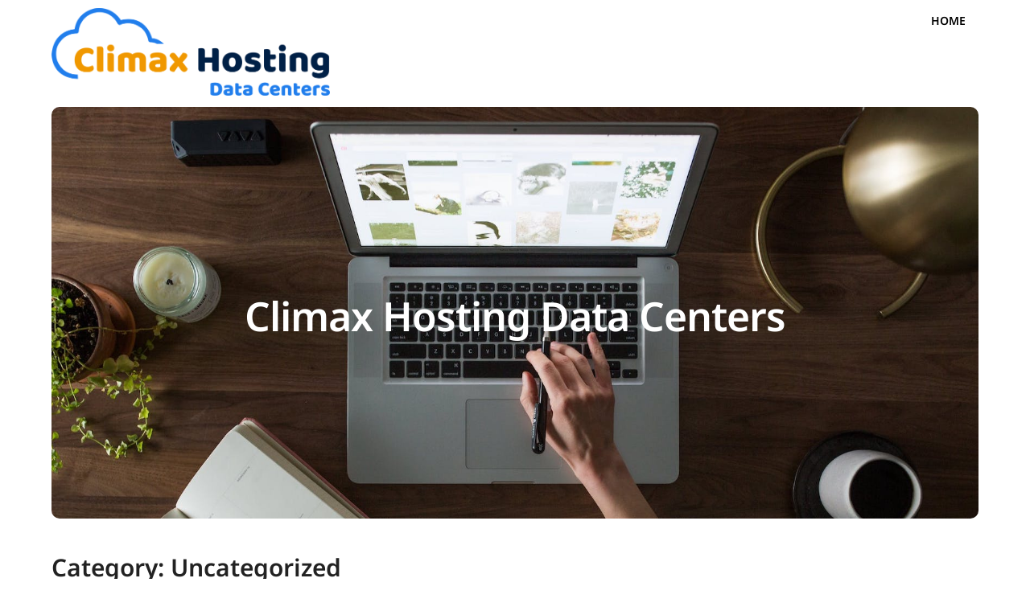

--- FILE ---
content_type: text/html; charset=UTF-8
request_url: https://blog.climaxhosting.com/category/uncategorized/
body_size: 14297
content:
<!doctype html>
<html lang="en-US">
<head>
	<meta charset="UTF-8">
	<meta name="viewport" content="width=device-width, initial-scale=1">
	<link rel="profile" href="https://gmpg.org/xfn/11">
	<meta name='robots' content='index, follow, max-image-preview:large, max-snippet:-1, max-video-preview:-1' />

	<!-- This site is optimized with the Yoast SEO plugin v26.1 - https://yoast.com/wordpress/plugins/seo/ -->
	<title>Uncategorized Archives - Climax Hosting Data Centers</title>
	<link rel="canonical" href="https://blog.climaxhosting.com/category/uncategorized/" />
	<link rel="next" href="https://blog.climaxhosting.com/category/uncategorized/page/2/" />
	<meta property="og:locale" content="en_US" />
	<meta property="og:type" content="article" />
	<meta property="og:title" content="Uncategorized Archives - Climax Hosting Data Centers" />
	<meta property="og:url" content="https://blog.climaxhosting.com/category/uncategorized/" />
	<meta property="og:site_name" content="Climax Hosting Data Centers" />
	<meta name="twitter:card" content="summary_large_image" />
	<script type="application/ld+json" class="yoast-schema-graph">{"@context":"https://schema.org","@graph":[{"@type":"CollectionPage","@id":"https://blog.climaxhosting.com/category/uncategorized/","url":"https://blog.climaxhosting.com/category/uncategorized/","name":"Uncategorized Archives - Climax Hosting Data Centers","isPartOf":{"@id":"https://blog.climaxhosting.com/#website"},"breadcrumb":{"@id":"https://blog.climaxhosting.com/category/uncategorized/#breadcrumb"},"inLanguage":"en-US"},{"@type":"BreadcrumbList","@id":"https://blog.climaxhosting.com/category/uncategorized/#breadcrumb","itemListElement":[{"@type":"ListItem","position":1,"name":"Home","item":"https://blog.climaxhosting.com/"},{"@type":"ListItem","position":2,"name":"Uncategorized"}]},{"@type":"WebSite","@id":"https://blog.climaxhosting.com/#website","url":"https://blog.climaxhosting.com/","name":"Climax Hosting Data Centers","description":"","publisher":{"@id":"https://blog.climaxhosting.com/#organization"},"potentialAction":[{"@type":"SearchAction","target":{"@type":"EntryPoint","urlTemplate":"https://blog.climaxhosting.com/?s={search_term_string}"},"query-input":{"@type":"PropertyValueSpecification","valueRequired":true,"valueName":"search_term_string"}}],"inLanguage":"en-US"},{"@type":"Organization","@id":"https://blog.climaxhosting.com/#organization","name":"Climax Hosting Data Centers","url":"https://blog.climaxhosting.com/","logo":{"@type":"ImageObject","inLanguage":"en-US","@id":"https://blog.climaxhosting.com/#/schema/logo/image/","url":"https://blog.climaxhosting.com/wp-content/uploads/2023/04/logo.png","contentUrl":"https://blog.climaxhosting.com/wp-content/uploads/2023/04/logo.png","width":3825,"height":1209,"caption":"Climax Hosting Data Centers"},"image":{"@id":"https://blog.climaxhosting.com/#/schema/logo/image/"}}]}</script>
	<!-- / Yoast SEO plugin. -->


<link rel='dns-prefetch' href='//fonts.googleapis.com' />
<link rel="alternate" type="application/rss+xml" title="Climax Hosting Data Centers &raquo; Feed" href="https://blog.climaxhosting.com/feed/" />
<link rel="alternate" type="application/rss+xml" title="Climax Hosting Data Centers &raquo; Comments Feed" href="https://blog.climaxhosting.com/comments/feed/" />
<link rel="alternate" type="application/rss+xml" title="Climax Hosting Data Centers &raquo; Uncategorized Category Feed" href="https://blog.climaxhosting.com/category/uncategorized/feed/" />
<style id='wp-img-auto-sizes-contain-inline-css' type='text/css'>
img:is([sizes=auto i],[sizes^="auto," i]){contain-intrinsic-size:3000px 1500px}
/*# sourceURL=wp-img-auto-sizes-contain-inline-css */
</style>
<style id='wp-emoji-styles-inline-css' type='text/css'>

	img.wp-smiley, img.emoji {
		display: inline !important;
		border: none !important;
		box-shadow: none !important;
		height: 1em !important;
		width: 1em !important;
		margin: 0 0.07em !important;
		vertical-align: -0.1em !important;
		background: none !important;
		padding: 0 !important;
	}
/*# sourceURL=wp-emoji-styles-inline-css */
</style>
<style id='wp-block-library-inline-css' type='text/css'>
:root{--wp-block-synced-color:#7a00df;--wp-block-synced-color--rgb:122,0,223;--wp-bound-block-color:var(--wp-block-synced-color);--wp-editor-canvas-background:#ddd;--wp-admin-theme-color:#007cba;--wp-admin-theme-color--rgb:0,124,186;--wp-admin-theme-color-darker-10:#006ba1;--wp-admin-theme-color-darker-10--rgb:0,107,160.5;--wp-admin-theme-color-darker-20:#005a87;--wp-admin-theme-color-darker-20--rgb:0,90,135;--wp-admin-border-width-focus:2px}@media (min-resolution:192dpi){:root{--wp-admin-border-width-focus:1.5px}}.wp-element-button{cursor:pointer}:root .has-very-light-gray-background-color{background-color:#eee}:root .has-very-dark-gray-background-color{background-color:#313131}:root .has-very-light-gray-color{color:#eee}:root .has-very-dark-gray-color{color:#313131}:root .has-vivid-green-cyan-to-vivid-cyan-blue-gradient-background{background:linear-gradient(135deg,#00d084,#0693e3)}:root .has-purple-crush-gradient-background{background:linear-gradient(135deg,#34e2e4,#4721fb 50%,#ab1dfe)}:root .has-hazy-dawn-gradient-background{background:linear-gradient(135deg,#faaca8,#dad0ec)}:root .has-subdued-olive-gradient-background{background:linear-gradient(135deg,#fafae1,#67a671)}:root .has-atomic-cream-gradient-background{background:linear-gradient(135deg,#fdd79a,#004a59)}:root .has-nightshade-gradient-background{background:linear-gradient(135deg,#330968,#31cdcf)}:root .has-midnight-gradient-background{background:linear-gradient(135deg,#020381,#2874fc)}:root{--wp--preset--font-size--normal:16px;--wp--preset--font-size--huge:42px}.has-regular-font-size{font-size:1em}.has-larger-font-size{font-size:2.625em}.has-normal-font-size{font-size:var(--wp--preset--font-size--normal)}.has-huge-font-size{font-size:var(--wp--preset--font-size--huge)}.has-text-align-center{text-align:center}.has-text-align-left{text-align:left}.has-text-align-right{text-align:right}.has-fit-text{white-space:nowrap!important}#end-resizable-editor-section{display:none}.aligncenter{clear:both}.items-justified-left{justify-content:flex-start}.items-justified-center{justify-content:center}.items-justified-right{justify-content:flex-end}.items-justified-space-between{justify-content:space-between}.screen-reader-text{border:0;clip-path:inset(50%);height:1px;margin:-1px;overflow:hidden;padding:0;position:absolute;width:1px;word-wrap:normal!important}.screen-reader-text:focus{background-color:#ddd;clip-path:none;color:#444;display:block;font-size:1em;height:auto;left:5px;line-height:normal;padding:15px 23px 14px;text-decoration:none;top:5px;width:auto;z-index:100000}html :where(.has-border-color){border-style:solid}html :where([style*=border-top-color]){border-top-style:solid}html :where([style*=border-right-color]){border-right-style:solid}html :where([style*=border-bottom-color]){border-bottom-style:solid}html :where([style*=border-left-color]){border-left-style:solid}html :where([style*=border-width]){border-style:solid}html :where([style*=border-top-width]){border-top-style:solid}html :where([style*=border-right-width]){border-right-style:solid}html :where([style*=border-bottom-width]){border-bottom-style:solid}html :where([style*=border-left-width]){border-left-style:solid}html :where(img[class*=wp-image-]){height:auto;max-width:100%}:where(figure){margin:0 0 1em}html :where(.is-position-sticky){--wp-admin--admin-bar--position-offset:var(--wp-admin--admin-bar--height,0px)}@media screen and (max-width:600px){html :where(.is-position-sticky){--wp-admin--admin-bar--position-offset:0px}}

/*# sourceURL=wp-block-library-inline-css */
</style><style id='wp-block-archives-inline-css' type='text/css'>
.wp-block-archives{box-sizing:border-box}.wp-block-archives-dropdown label{display:block}
/*# sourceURL=https://blog.climaxhosting.com/wp-includes/blocks/archives/style.min.css */
</style>
<style id='wp-block-categories-inline-css' type='text/css'>
.wp-block-categories{box-sizing:border-box}.wp-block-categories.alignleft{margin-right:2em}.wp-block-categories.alignright{margin-left:2em}.wp-block-categories.wp-block-categories-dropdown.aligncenter{text-align:center}.wp-block-categories .wp-block-categories__label{display:block;width:100%}
/*# sourceURL=https://blog.climaxhosting.com/wp-includes/blocks/categories/style.min.css */
</style>
<style id='wp-block-heading-inline-css' type='text/css'>
h1:where(.wp-block-heading).has-background,h2:where(.wp-block-heading).has-background,h3:where(.wp-block-heading).has-background,h4:where(.wp-block-heading).has-background,h5:where(.wp-block-heading).has-background,h6:where(.wp-block-heading).has-background{padding:1.25em 2.375em}h1.has-text-align-left[style*=writing-mode]:where([style*=vertical-lr]),h1.has-text-align-right[style*=writing-mode]:where([style*=vertical-rl]),h2.has-text-align-left[style*=writing-mode]:where([style*=vertical-lr]),h2.has-text-align-right[style*=writing-mode]:where([style*=vertical-rl]),h3.has-text-align-left[style*=writing-mode]:where([style*=vertical-lr]),h3.has-text-align-right[style*=writing-mode]:where([style*=vertical-rl]),h4.has-text-align-left[style*=writing-mode]:where([style*=vertical-lr]),h4.has-text-align-right[style*=writing-mode]:where([style*=vertical-rl]),h5.has-text-align-left[style*=writing-mode]:where([style*=vertical-lr]),h5.has-text-align-right[style*=writing-mode]:where([style*=vertical-rl]),h6.has-text-align-left[style*=writing-mode]:where([style*=vertical-lr]),h6.has-text-align-right[style*=writing-mode]:where([style*=vertical-rl]){rotate:180deg}
/*# sourceURL=https://blog.climaxhosting.com/wp-includes/blocks/heading/style.min.css */
</style>
<style id='wp-block-latest-comments-inline-css' type='text/css'>
ol.wp-block-latest-comments{box-sizing:border-box;margin-left:0}:where(.wp-block-latest-comments:not([style*=line-height] .wp-block-latest-comments__comment)){line-height:1.1}:where(.wp-block-latest-comments:not([style*=line-height] .wp-block-latest-comments__comment-excerpt p)){line-height:1.8}.has-dates :where(.wp-block-latest-comments:not([style*=line-height])),.has-excerpts :where(.wp-block-latest-comments:not([style*=line-height])){line-height:1.5}.wp-block-latest-comments .wp-block-latest-comments{padding-left:0}.wp-block-latest-comments__comment{list-style:none;margin-bottom:1em}.has-avatars .wp-block-latest-comments__comment{list-style:none;min-height:2.25em}.has-avatars .wp-block-latest-comments__comment .wp-block-latest-comments__comment-excerpt,.has-avatars .wp-block-latest-comments__comment .wp-block-latest-comments__comment-meta{margin-left:3.25em}.wp-block-latest-comments__comment-excerpt p{font-size:.875em;margin:.36em 0 1.4em}.wp-block-latest-comments__comment-date{display:block;font-size:.75em}.wp-block-latest-comments .avatar,.wp-block-latest-comments__comment-avatar{border-radius:1.5em;display:block;float:left;height:2.5em;margin-right:.75em;width:2.5em}.wp-block-latest-comments[class*=-font-size] a,.wp-block-latest-comments[style*=font-size] a{font-size:inherit}
/*# sourceURL=https://blog.climaxhosting.com/wp-includes/blocks/latest-comments/style.min.css */
</style>
<style id='wp-block-latest-posts-inline-css' type='text/css'>
.wp-block-latest-posts{box-sizing:border-box}.wp-block-latest-posts.alignleft{margin-right:2em}.wp-block-latest-posts.alignright{margin-left:2em}.wp-block-latest-posts.wp-block-latest-posts__list{list-style:none}.wp-block-latest-posts.wp-block-latest-posts__list li{clear:both;overflow-wrap:break-word}.wp-block-latest-posts.is-grid{display:flex;flex-wrap:wrap}.wp-block-latest-posts.is-grid li{margin:0 1.25em 1.25em 0;width:100%}@media (min-width:600px){.wp-block-latest-posts.columns-2 li{width:calc(50% - .625em)}.wp-block-latest-posts.columns-2 li:nth-child(2n){margin-right:0}.wp-block-latest-posts.columns-3 li{width:calc(33.33333% - .83333em)}.wp-block-latest-posts.columns-3 li:nth-child(3n){margin-right:0}.wp-block-latest-posts.columns-4 li{width:calc(25% - .9375em)}.wp-block-latest-posts.columns-4 li:nth-child(4n){margin-right:0}.wp-block-latest-posts.columns-5 li{width:calc(20% - 1em)}.wp-block-latest-posts.columns-5 li:nth-child(5n){margin-right:0}.wp-block-latest-posts.columns-6 li{width:calc(16.66667% - 1.04167em)}.wp-block-latest-posts.columns-6 li:nth-child(6n){margin-right:0}}:root :where(.wp-block-latest-posts.is-grid){padding:0}:root :where(.wp-block-latest-posts.wp-block-latest-posts__list){padding-left:0}.wp-block-latest-posts__post-author,.wp-block-latest-posts__post-date{display:block;font-size:.8125em}.wp-block-latest-posts__post-excerpt,.wp-block-latest-posts__post-full-content{margin-bottom:1em;margin-top:.5em}.wp-block-latest-posts__featured-image a{display:inline-block}.wp-block-latest-posts__featured-image img{height:auto;max-width:100%;width:auto}.wp-block-latest-posts__featured-image.alignleft{float:left;margin-right:1em}.wp-block-latest-posts__featured-image.alignright{float:right;margin-left:1em}.wp-block-latest-posts__featured-image.aligncenter{margin-bottom:1em;text-align:center}
/*# sourceURL=https://blog.climaxhosting.com/wp-includes/blocks/latest-posts/style.min.css */
</style>
<style id='wp-block-search-inline-css' type='text/css'>
.wp-block-search__button{margin-left:10px;word-break:normal}.wp-block-search__button.has-icon{line-height:0}.wp-block-search__button svg{height:1.25em;min-height:24px;min-width:24px;width:1.25em;fill:currentColor;vertical-align:text-bottom}:where(.wp-block-search__button){border:1px solid #ccc;padding:6px 10px}.wp-block-search__inside-wrapper{display:flex;flex:auto;flex-wrap:nowrap;max-width:100%}.wp-block-search__label{width:100%}.wp-block-search.wp-block-search__button-only .wp-block-search__button{box-sizing:border-box;display:flex;flex-shrink:0;justify-content:center;margin-left:0;max-width:100%}.wp-block-search.wp-block-search__button-only .wp-block-search__inside-wrapper{min-width:0!important;transition-property:width}.wp-block-search.wp-block-search__button-only .wp-block-search__input{flex-basis:100%;transition-duration:.3s}.wp-block-search.wp-block-search__button-only.wp-block-search__searchfield-hidden,.wp-block-search.wp-block-search__button-only.wp-block-search__searchfield-hidden .wp-block-search__inside-wrapper{overflow:hidden}.wp-block-search.wp-block-search__button-only.wp-block-search__searchfield-hidden .wp-block-search__input{border-left-width:0!important;border-right-width:0!important;flex-basis:0;flex-grow:0;margin:0;min-width:0!important;padding-left:0!important;padding-right:0!important;width:0!important}:where(.wp-block-search__input){appearance:none;border:1px solid #949494;flex-grow:1;font-family:inherit;font-size:inherit;font-style:inherit;font-weight:inherit;letter-spacing:inherit;line-height:inherit;margin-left:0;margin-right:0;min-width:3rem;padding:8px;text-decoration:unset!important;text-transform:inherit}:where(.wp-block-search__button-inside .wp-block-search__inside-wrapper){background-color:#fff;border:1px solid #949494;box-sizing:border-box;padding:4px}:where(.wp-block-search__button-inside .wp-block-search__inside-wrapper) .wp-block-search__input{border:none;border-radius:0;padding:0 4px}:where(.wp-block-search__button-inside .wp-block-search__inside-wrapper) .wp-block-search__input:focus{outline:none}:where(.wp-block-search__button-inside .wp-block-search__inside-wrapper) :where(.wp-block-search__button){padding:4px 8px}.wp-block-search.aligncenter .wp-block-search__inside-wrapper{margin:auto}.wp-block[data-align=right] .wp-block-search.wp-block-search__button-only .wp-block-search__inside-wrapper{float:right}
/*# sourceURL=https://blog.climaxhosting.com/wp-includes/blocks/search/style.min.css */
</style>
<style id='wp-block-group-inline-css' type='text/css'>
.wp-block-group{box-sizing:border-box}:where(.wp-block-group.wp-block-group-is-layout-constrained){position:relative}
/*# sourceURL=https://blog.climaxhosting.com/wp-includes/blocks/group/style.min.css */
</style>
<style id='global-styles-inline-css' type='text/css'>
:root{--wp--preset--aspect-ratio--square: 1;--wp--preset--aspect-ratio--4-3: 4/3;--wp--preset--aspect-ratio--3-4: 3/4;--wp--preset--aspect-ratio--3-2: 3/2;--wp--preset--aspect-ratio--2-3: 2/3;--wp--preset--aspect-ratio--16-9: 16/9;--wp--preset--aspect-ratio--9-16: 9/16;--wp--preset--color--black: #000000;--wp--preset--color--cyan-bluish-gray: #abb8c3;--wp--preset--color--white: #ffffff;--wp--preset--color--pale-pink: #f78da7;--wp--preset--color--vivid-red: #cf2e2e;--wp--preset--color--luminous-vivid-orange: #ff6900;--wp--preset--color--luminous-vivid-amber: #fcb900;--wp--preset--color--light-green-cyan: #7bdcb5;--wp--preset--color--vivid-green-cyan: #00d084;--wp--preset--color--pale-cyan-blue: #8ed1fc;--wp--preset--color--vivid-cyan-blue: #0693e3;--wp--preset--color--vivid-purple: #9b51e0;--wp--preset--gradient--vivid-cyan-blue-to-vivid-purple: linear-gradient(135deg,rgb(6,147,227) 0%,rgb(155,81,224) 100%);--wp--preset--gradient--light-green-cyan-to-vivid-green-cyan: linear-gradient(135deg,rgb(122,220,180) 0%,rgb(0,208,130) 100%);--wp--preset--gradient--luminous-vivid-amber-to-luminous-vivid-orange: linear-gradient(135deg,rgb(252,185,0) 0%,rgb(255,105,0) 100%);--wp--preset--gradient--luminous-vivid-orange-to-vivid-red: linear-gradient(135deg,rgb(255,105,0) 0%,rgb(207,46,46) 100%);--wp--preset--gradient--very-light-gray-to-cyan-bluish-gray: linear-gradient(135deg,rgb(238,238,238) 0%,rgb(169,184,195) 100%);--wp--preset--gradient--cool-to-warm-spectrum: linear-gradient(135deg,rgb(74,234,220) 0%,rgb(151,120,209) 20%,rgb(207,42,186) 40%,rgb(238,44,130) 60%,rgb(251,105,98) 80%,rgb(254,248,76) 100%);--wp--preset--gradient--blush-light-purple: linear-gradient(135deg,rgb(255,206,236) 0%,rgb(152,150,240) 100%);--wp--preset--gradient--blush-bordeaux: linear-gradient(135deg,rgb(254,205,165) 0%,rgb(254,45,45) 50%,rgb(107,0,62) 100%);--wp--preset--gradient--luminous-dusk: linear-gradient(135deg,rgb(255,203,112) 0%,rgb(199,81,192) 50%,rgb(65,88,208) 100%);--wp--preset--gradient--pale-ocean: linear-gradient(135deg,rgb(255,245,203) 0%,rgb(182,227,212) 50%,rgb(51,167,181) 100%);--wp--preset--gradient--electric-grass: linear-gradient(135deg,rgb(202,248,128) 0%,rgb(113,206,126) 100%);--wp--preset--gradient--midnight: linear-gradient(135deg,rgb(2,3,129) 0%,rgb(40,116,252) 100%);--wp--preset--font-size--small: 13px;--wp--preset--font-size--medium: 20px;--wp--preset--font-size--large: 36px;--wp--preset--font-size--x-large: 42px;--wp--preset--spacing--20: 0.44rem;--wp--preset--spacing--30: 0.67rem;--wp--preset--spacing--40: 1rem;--wp--preset--spacing--50: 1.5rem;--wp--preset--spacing--60: 2.25rem;--wp--preset--spacing--70: 3.38rem;--wp--preset--spacing--80: 5.06rem;--wp--preset--shadow--natural: 6px 6px 9px rgba(0, 0, 0, 0.2);--wp--preset--shadow--deep: 12px 12px 50px rgba(0, 0, 0, 0.4);--wp--preset--shadow--sharp: 6px 6px 0px rgba(0, 0, 0, 0.2);--wp--preset--shadow--outlined: 6px 6px 0px -3px rgb(255, 255, 255), 6px 6px rgb(0, 0, 0);--wp--preset--shadow--crisp: 6px 6px 0px rgb(0, 0, 0);}:where(.is-layout-flex){gap: 0.5em;}:where(.is-layout-grid){gap: 0.5em;}body .is-layout-flex{display: flex;}.is-layout-flex{flex-wrap: wrap;align-items: center;}.is-layout-flex > :is(*, div){margin: 0;}body .is-layout-grid{display: grid;}.is-layout-grid > :is(*, div){margin: 0;}:where(.wp-block-columns.is-layout-flex){gap: 2em;}:where(.wp-block-columns.is-layout-grid){gap: 2em;}:where(.wp-block-post-template.is-layout-flex){gap: 1.25em;}:where(.wp-block-post-template.is-layout-grid){gap: 1.25em;}.has-black-color{color: var(--wp--preset--color--black) !important;}.has-cyan-bluish-gray-color{color: var(--wp--preset--color--cyan-bluish-gray) !important;}.has-white-color{color: var(--wp--preset--color--white) !important;}.has-pale-pink-color{color: var(--wp--preset--color--pale-pink) !important;}.has-vivid-red-color{color: var(--wp--preset--color--vivid-red) !important;}.has-luminous-vivid-orange-color{color: var(--wp--preset--color--luminous-vivid-orange) !important;}.has-luminous-vivid-amber-color{color: var(--wp--preset--color--luminous-vivid-amber) !important;}.has-light-green-cyan-color{color: var(--wp--preset--color--light-green-cyan) !important;}.has-vivid-green-cyan-color{color: var(--wp--preset--color--vivid-green-cyan) !important;}.has-pale-cyan-blue-color{color: var(--wp--preset--color--pale-cyan-blue) !important;}.has-vivid-cyan-blue-color{color: var(--wp--preset--color--vivid-cyan-blue) !important;}.has-vivid-purple-color{color: var(--wp--preset--color--vivid-purple) !important;}.has-black-background-color{background-color: var(--wp--preset--color--black) !important;}.has-cyan-bluish-gray-background-color{background-color: var(--wp--preset--color--cyan-bluish-gray) !important;}.has-white-background-color{background-color: var(--wp--preset--color--white) !important;}.has-pale-pink-background-color{background-color: var(--wp--preset--color--pale-pink) !important;}.has-vivid-red-background-color{background-color: var(--wp--preset--color--vivid-red) !important;}.has-luminous-vivid-orange-background-color{background-color: var(--wp--preset--color--luminous-vivid-orange) !important;}.has-luminous-vivid-amber-background-color{background-color: var(--wp--preset--color--luminous-vivid-amber) !important;}.has-light-green-cyan-background-color{background-color: var(--wp--preset--color--light-green-cyan) !important;}.has-vivid-green-cyan-background-color{background-color: var(--wp--preset--color--vivid-green-cyan) !important;}.has-pale-cyan-blue-background-color{background-color: var(--wp--preset--color--pale-cyan-blue) !important;}.has-vivid-cyan-blue-background-color{background-color: var(--wp--preset--color--vivid-cyan-blue) !important;}.has-vivid-purple-background-color{background-color: var(--wp--preset--color--vivid-purple) !important;}.has-black-border-color{border-color: var(--wp--preset--color--black) !important;}.has-cyan-bluish-gray-border-color{border-color: var(--wp--preset--color--cyan-bluish-gray) !important;}.has-white-border-color{border-color: var(--wp--preset--color--white) !important;}.has-pale-pink-border-color{border-color: var(--wp--preset--color--pale-pink) !important;}.has-vivid-red-border-color{border-color: var(--wp--preset--color--vivid-red) !important;}.has-luminous-vivid-orange-border-color{border-color: var(--wp--preset--color--luminous-vivid-orange) !important;}.has-luminous-vivid-amber-border-color{border-color: var(--wp--preset--color--luminous-vivid-amber) !important;}.has-light-green-cyan-border-color{border-color: var(--wp--preset--color--light-green-cyan) !important;}.has-vivid-green-cyan-border-color{border-color: var(--wp--preset--color--vivid-green-cyan) !important;}.has-pale-cyan-blue-border-color{border-color: var(--wp--preset--color--pale-cyan-blue) !important;}.has-vivid-cyan-blue-border-color{border-color: var(--wp--preset--color--vivid-cyan-blue) !important;}.has-vivid-purple-border-color{border-color: var(--wp--preset--color--vivid-purple) !important;}.has-vivid-cyan-blue-to-vivid-purple-gradient-background{background: var(--wp--preset--gradient--vivid-cyan-blue-to-vivid-purple) !important;}.has-light-green-cyan-to-vivid-green-cyan-gradient-background{background: var(--wp--preset--gradient--light-green-cyan-to-vivid-green-cyan) !important;}.has-luminous-vivid-amber-to-luminous-vivid-orange-gradient-background{background: var(--wp--preset--gradient--luminous-vivid-amber-to-luminous-vivid-orange) !important;}.has-luminous-vivid-orange-to-vivid-red-gradient-background{background: var(--wp--preset--gradient--luminous-vivid-orange-to-vivid-red) !important;}.has-very-light-gray-to-cyan-bluish-gray-gradient-background{background: var(--wp--preset--gradient--very-light-gray-to-cyan-bluish-gray) !important;}.has-cool-to-warm-spectrum-gradient-background{background: var(--wp--preset--gradient--cool-to-warm-spectrum) !important;}.has-blush-light-purple-gradient-background{background: var(--wp--preset--gradient--blush-light-purple) !important;}.has-blush-bordeaux-gradient-background{background: var(--wp--preset--gradient--blush-bordeaux) !important;}.has-luminous-dusk-gradient-background{background: var(--wp--preset--gradient--luminous-dusk) !important;}.has-pale-ocean-gradient-background{background: var(--wp--preset--gradient--pale-ocean) !important;}.has-electric-grass-gradient-background{background: var(--wp--preset--gradient--electric-grass) !important;}.has-midnight-gradient-background{background: var(--wp--preset--gradient--midnight) !important;}.has-small-font-size{font-size: var(--wp--preset--font-size--small) !important;}.has-medium-font-size{font-size: var(--wp--preset--font-size--medium) !important;}.has-large-font-size{font-size: var(--wp--preset--font-size--large) !important;}.has-x-large-font-size{font-size: var(--wp--preset--font-size--x-large) !important;}
/*# sourceURL=global-styles-inline-css */
</style>

<style id='classic-theme-styles-inline-css' type='text/css'>
/*! This file is auto-generated */
.wp-block-button__link{color:#fff;background-color:#32373c;border-radius:9999px;box-shadow:none;text-decoration:none;padding:calc(.667em + 2px) calc(1.333em + 2px);font-size:1.125em}.wp-block-file__button{background:#32373c;color:#fff;text-decoration:none}
/*# sourceURL=/wp-includes/css/classic-themes.min.css */
</style>
<link rel='stylesheet' id='affiliate-blogger-parent-style-css' href='https://blog.climaxhosting.com/wp-content/themes/draftly/style.css?ver=6.9' type='text/css' media='all' />
<link rel='stylesheet' id='affiliate-blogger-fonts-css' href='https://blog.climaxhosting.com/wp-content/fonts/0f1703fc378e8e8fc4b06c59e1c53a90.css?ver=1.0' type='text/css' media='all' />
<link rel='stylesheet' id='font-awesome-css' href='https://blog.climaxhosting.com/wp-content/themes/draftly/css/font-awesome.min.css?ver=6.9' type='text/css' media='all' />
<link rel='stylesheet' id='draftly-style-css' href='https://blog.climaxhosting.com/wp-content/themes/affiliate-blogger/style.css?ver=6.9' type='text/css' media='all' />
<script type="text/javascript" src="https://blog.climaxhosting.com/wp-includes/js/jquery/jquery.min.js?ver=3.7.1" id="jquery-core-js"></script>
<script type="text/javascript" src="https://blog.climaxhosting.com/wp-includes/js/jquery/jquery-migrate.min.js?ver=3.4.1" id="jquery-migrate-js"></script>
<link rel="https://api.w.org/" href="https://blog.climaxhosting.com/wp-json/" /><link rel="alternate" title="JSON" type="application/json" href="https://blog.climaxhosting.com/wp-json/wp/v2/categories/1" /><link rel="EditURI" type="application/rsd+xml" title="RSD" href="https://blog.climaxhosting.com/xmlrpc.php?rsd" />
<meta name="generator" content="WordPress 6.9" />
<!-- HFCM by 99 Robots - Snippet # 1: google webmaster -->
<meta name="google-site-verification" content="sCC0UhNvL-QAzbkdyJ0tgqsy8QyGCUfZRJRlV7BHBAQ" />
<!-- /end HFCM by 99 Robots -->
<!-- HFCM by 99 Robots - Snippet # 2: analytics -->
<!-- Google tag (gtag.js) -->
<script async src="https://www.googletagmanager.com/gtag/js?id=G-1R0E8LV9JT"></script>
<script>
  window.dataLayer = window.dataLayer || [];
  function gtag(){dataLayer.push(arguments);}
  gtag('js', new Date());

  gtag('config', 'G-1R0E8LV9JT');
</script>
<!-- /end HFCM by 99 Robots -->

		<style type="text/css">
			body, .site, .swidgets-wrap h3, .post-data-text { background: ; }
			.site-title a, .site-description { color: ; }
			.sheader { background-color:  !important; }
			.main-navigation ul li a, .main-navigation ul li .sub-arrow, .super-menu .toggle-mobile-menu,.toggle-mobile-menu:before, .mobile-menu-active .smenu-hide { color: ; }
			#smobile-menu.show .main-navigation ul ul.children.active, #smobile-menu.show .main-navigation ul ul.sub-menu.active, #smobile-menu.show .main-navigation ul li, .smenu-hide.toggle-mobile-menu.menu-toggle, #smobile-menu.show .main-navigation ul li, .primary-menu ul li ul.children li, .primary-menu ul li ul.sub-menu li, .primary-menu .pmenu, .super-menu { border-color: ; border-bottom-color: ; }
			#secondary .widget h3, #secondary .widget h3 a, #secondary .widget h4, #secondary .widget h1, #secondary .widget h2, #secondary .widget h5, #secondary .widget h6, #secondary .widget h4 a { color: ; }
			#secondary .widget a, #secondary a, #secondary .widget li a , #secondary span.sub-arrow{ color: ; }
			#secondary, #secondary .widget, #secondary .widget p, #secondary .widget li, .widget time.rpwe-time.published { color: ; }
			#secondary .swidgets-wrap, #secondary .widget ul li, .featured-sidebar .search-field, #secondary .sidebar-headline-wrapper { border-color: ; }
			.site-info, .footer-column-three input.search-submit, .footer-column-three p, .footer-column-three li, .footer-column-three td, .footer-column-three th, .footer-column-three caption { color: ; }
			.footer-column-three h3, .footer-column-three h4, .footer-column-three h5, .footer-column-three h6, .footer-column-three h1, .footer-column-three h2, .footer-column-three h4, .footer-column-three h3 a { color: ; }
			.footer-column-three a, .footer-column-three li a, .footer-column-three .widget a, .footer-column-three .sub-arrow { color: ; }
			.footer-column-three h3:after { background: ; }
			.site-info, .widget ul li, .footer-column-three input.search-field, .footer-column-three input.search-submit { border-color: ; }
			.site-footer { background-color: ; }
			.content-wrapper h2.entry-title a, .content-wrapper h2.entry-title a:hover, .content-wrapper h2.entry-title a:active, .content-wrapper h2.entry-title a:focus, .archive .page-header h1, .blogposts-list h2 a, .blogposts-list h2 a:hover, .blogposts-list h2 a:active, .search-results h1.page-title { color: ; }
			.blogposts-list .post-data-text, .blogposts-list .post-data-text a, .blogposts-list .content-wrapper .post-data-text *{ color: ; }
			.blogposts-list p { color: ; }
			.page-numbers li a, .blogposts-list .blogpost-button, a.continuereading, .page-numbers.current, span.page-numbers.dots { background: ; }
			.page-numbers li a, .blogposts-list .blogpost-button, span.page-numbers.dots, .page-numbers.current, .page-numbers li a:hover, a.continuereading { color: ; }
			.archive .page-header h1, .search-results h1.page-title, .blogposts-list.fbox, span.page-numbers.dots, .page-numbers li a, .page-numbers.current { border-color: ; }
			.blogposts-list .post-data-divider { background: ; }
			.page .comments-area .comment-author, .page .comments-area .comment-author a, .page .comments-area .comments-title, .page .content-area h1, .page .content-area h2, .page .content-area h3, .page .content-area h4, .page .content-area h5, .page .content-area h6, .page .content-area th, .single  .comments-area .comment-author, .single .comments-area .comment-author a, .single .comments-area .comments-title, .single .content-area h1, .single .content-area h2, .single .content-area h3, .single .content-area h4, .single .content-area h5, .single .content-area h6, .single .content-area th, .search-no-results h1, .error404 h1 { color: ; }
			.single .post-data-text, .page .post-data-text, .page .post-data-text a, .single .post-data-text a, .comments-area .comment-meta .comment-metadata a, .single .post-data-text * { color: ; }
			.page .content-area p, .page article, .page .content-area table, .page .content-area dd, .page .content-area dt, .page .content-area address, .page .content-area .entry-content, .page .content-area li, .page .content-area ol, .single .content-area p, .single article, .single .content-area table, .single .content-area dd, .single .content-area dt, .single .content-area address, .single .entry-content, .single .content-area li, .single .content-area ol, .search-no-results .page-content p { color: ; }
			.single .entry-content a, .page .entry-content a, .comment-content a, .comments-area .reply a, .logged-in-as a, .comments-area .comment-respond a { color: ; }
			.comments-area p.form-submit input { background: ; }
			.error404 .page-content p, .error404 input.search-submit, .search-no-results input.search-submit { color: ; }
			.page .comments-area, .page article.fbox, .page article tr, .page .comments-area ol.comment-list ol.children li, .page .comments-area ol.comment-list .comment, .single .comments-area, .single article.fbox, .single article tr, .comments-area ol.comment-list ol.children li, .comments-area ol.comment-list .comment, .error404 main#main, .error404 .search-form label, .search-no-results .search-form label, .error404 input.search-submit, .search-no-results input.search-submit, .error404 main#main, .search-no-results section.fbox.no-results.not-found{ border-color: ; }
			.single .post-data-divider, .page .post-data-divider { background: ; }
			.single .comments-area p.form-submit input, .page .comments-area p.form-submit input { color: ; }
			.bottom-header-wrapper { padding-top: px; }
			.bottom-header-wrapper { padding-bottom: px; }
			.bottom-header-wrapper { background: ; }
			.bottom-header-wrapper *, .bottom-header-wrapper a{ color: ; }
			.bottom-header-wrapper *{ fill: ; }
			.header-widget a, .header-widget li a, .header-widget i.fa { color: ; }
			.header-widget, .header-widget p, .header-widget li, .header-widget .textwidget { color: ; }
			.header-widget .widget-title, .header-widget h1, .header-widget h3, .header-widget h2, .header-widget h4, .header-widget h5, .header-widget h6{ color: ; }
			.header-widget.swidgets-wrap, .header-widget ul li, .header-widget .search-field { border-color: ; }
			.bottom-header-title, .bottom-header-paragraph, .readmore-header a { color: #; }
			.readmore-header svg { fill: #; }
			#secondary .widget-title-lines:after, #secondary .widget-title-lines:before { background: ; }
			.header-widgets-wrapper{ background: ; }
			.top-nav-wrapper, .primary-menu .pmenu, .super-menu, #smobile-menu, .primary-menu ul li ul.children, .primary-menu ul li ul.sub-menu { background-color: ; }
			#secondary .swidgets-wrap{ background: ; }
			#secondary .swidget { border-color: ; }
			.archive article.fbox, .search-results article.fbox, .blog article.fbox { background: ; }
			.comments-area, .single article.fbox, .page article.fbox { background: ; }
			.read-more-blogfeed a{ color: ; }
							aside#secondary {display:none;}
				.featured-content {width:100%;margin-right:0;max-width:100%;}
								</style>
			<style type="text/css">


	.site-title a,
		.site-description {
			color: #fff;
		}

	
		https://blog.climaxhosting.com/wp-content/themes/draftly/img/bg-img.jpg"
				.site-title a,
		.site-description {
			color: #fff;
		}
				</style>
		<link rel="icon" href="https://blog.climaxhosting.com/wp-content/uploads/2023/04/cropped-logo-32x32.png" sizes="32x32" />
<link rel="icon" href="https://blog.climaxhosting.com/wp-content/uploads/2023/04/cropped-logo-192x192.png" sizes="192x192" />
<link rel="apple-touch-icon" href="https://blog.climaxhosting.com/wp-content/uploads/2023/04/cropped-logo-180x180.png" />
<meta name="msapplication-TileImage" content="https://blog.climaxhosting.com/wp-content/uploads/2023/04/cropped-logo-270x270.png" />

		<style type="text/css">
						.read-more-blogfeed a {background: ; }
			.read-more-blogfeed a {color: ; }

			.readmore-header a{ color: ; }
						.readmore-header a *{ color: ;fill: ; }
			.readmore-header a{ background: ; }

			body, .site, .swidgets-wrap h3, .post-data-text { background: ; }
			.site-title a, .site-description { color: ; }
			.sheader { background-color:  !important; }
			.main-navigation ul li a, .main-navigation ul li .sub-arrow, .super-menu .toggle-mobile-menu,.toggle-mobile-menu:before, .mobile-menu-active .smenu-hide { color: ; }
			#smobile-menu.show .main-navigation ul ul.children.active, #smobile-menu.show .main-navigation ul ul.sub-menu.active, #smobile-menu.show .main-navigation ul li, .smenu-hide.toggle-mobile-menu.menu-toggle, #smobile-menu.show .main-navigation ul li, .primary-menu ul li ul.children li, .primary-menu ul li ul.sub-menu li, .primary-menu .pmenu, .super-menu { border-color: ; border-bottom-color: ; }
			#secondary .widget h3, #secondary .widget h3 a, #secondary .widget h4, #secondary .widget h1, #secondary .widget h2, #secondary .widget h5, #secondary .widget h6, #secondary .widget h4 a { color: ; }
			#secondary .widget a, #secondary a, #secondary .widget li a , #secondary span.sub-arrow{ color: ; }
			#secondary, #secondary .widget, #secondary .widget p, #secondary .widget li, .widget time.rpwe-time.published { color: ; }
			#secondary .swidgets-wrap, #secondary .widget ul li, .featured-sidebar .search-field, #secondary .sidebar-headline-wrapper { border-color: ; }
			.site-info, .footer-column-three input.search-submit, .footer-column-three p, .footer-column-three li, .footer-column-three td, .footer-column-three th, .footer-column-three caption { color: ; }
			.footer-column-three h3, .footer-column-three h4, .footer-column-three h5, .footer-column-three h6, .footer-column-three h1, .footer-column-three h2, .footer-column-three h4, .footer-column-three h3 a { color: ; }
			.footer-column-three a, .footer-column-three li a, .footer-column-three .widget a, .footer-column-three .sub-arrow { color: ; }
			.footer-column-three h3:after { background: ; }
			.site-info, .widget ul li, .footer-column-three input.search-field, .footer-column-three input.search-submit { border-color: ; }
			.site-footer { background-color: ; }
			.content-wrapper h2.entry-title a, .content-wrapper h2.entry-title a:hover, .content-wrapper h2.entry-title a:active, .content-wrapper h2.entry-title a:focus, .archive .page-header h1, .blogposts-list h2 a, .blogposts-list h2 a:hover, .blogposts-list h2 a:active, .search-results h1.page-title { color: ; }
			.blogposts-list .post-data-text, .blogposts-list .post-data-text a, .blogposts-list .content-wrapper .post-data-text *{ color: ; }
			.blogposts-list p { color: ; }
			.page-numbers li a, .blogposts-list .blogpost-button, a.continuereading, .page-numbers.current, span.page-numbers.dots { background: ; }
			.page-numbers li a, .blogposts-list .blogpost-button, span.page-numbers.dots, .page-numbers.current, .page-numbers li a:hover, a.continuereading { color: ; }
			.archive .page-header h1, .search-results h1.page-title, .blogposts-list.fbox, span.page-numbers.dots, .page-numbers li a, .page-numbers.current { border-color: ; }
			.blogposts-list .post-data-divider { background: ; }
			.page .comments-area .comment-author, .page .comments-area .comment-author a, .page .comments-area .comments-title, .page .content-area h1, .page .content-area h2, .page .content-area h3, .page .content-area h4, .page .content-area h5, .page .content-area h6, .page .content-area th, .single  .comments-area .comment-author, .single .comments-area .comment-author a, .single .comments-area .comments-title, .single .content-area h1, .single .content-area h2, .single .content-area h3, .single .content-area h4, .single .content-area h5, .single .content-area h6, .single .content-area th, .search-no-results h1, .error404 h1 { color: ; }
			.single .post-data-text, .page .post-data-text, .page .post-data-text a, .single .post-data-text a, .comments-area .comment-meta .comment-metadata a, .single .post-data-text * { color: ; }
			.page .content-area p, .page article, .page .content-area table, .page .content-area dd, .page .content-area dt, .page .content-area address, .page .content-area .entry-content, .page .content-area li, .page .content-area ol, .single .content-area p, .single article, .single .content-area table, .single .content-area dd, .single .content-area dt, .single .content-area address, .single .entry-content, .single .content-area li, .single .content-area ol, .search-no-results .page-content p { color: ; }
			.single .entry-content a, .page .entry-content a, .comment-content a, .comments-area .reply a, .logged-in-as a, .comments-area .comment-respond a { color: ; }
			.comments-area p.form-submit input { background: ; }
			.error404 .page-content p, .error404 input.search-submit, .search-no-results input.search-submit { color: ; }
			.page .comments-area, .page article.fbox, .page article tr, .page .comments-area ol.comment-list ol.children li, .page .comments-area ol.comment-list .comment, .single .comments-area, .single article.fbox, .single article tr, .comments-area ol.comment-list ol.children li, .comments-area ol.comment-list .comment, .error404 main#main, .error404 .search-form label, .search-no-results .search-form label, .error404 input.search-submit, .search-no-results input.search-submit, .error404 main#main, .search-no-results section.fbox.no-results.not-found{ border-color: ; }
			.single .post-data-divider, .page .post-data-divider { background: ; }
			.single .comments-area p.form-submit input, .page .comments-area p.form-submit input { color: ; }
			.bottom-header-wrapper { padding-top: px; }
			.bottom-header-wrapper { padding-bottom: px; }
			.bottom-header-wrapper { background: ; }
			.bottom-header-wrapper *, .bottom-header-wrapper a{ color: ; }
			.bottom-header-wrapper *{ fill: ; }
			.header-widget a, .header-widget li a, .header-widget i.fa { color: ; }
			.header-widget, .header-widget p, .header-widget li, .header-widget .textwidget { color: ; }
			.header-widget .widget-title, .header-widget h1, .header-widget h3, .header-widget h2, .header-widget h4, .header-widget h5, .header-widget h6{ color: ; }
			.header-widget.swidgets-wrap, .header-widget ul li, .header-widget .search-field { border-color: ; }
			.bottom-header-title, .bottom-header-paragraph, .readmore-header a { color: #; }
			.readmore-header svg, .readmore-header svg * { fill: #; }
			.readmore-header { border-color: #; }
			#secondary .widget-title-lines:after, #secondary .widget-title-lines:before { background: ; }
			.header-widgets-wrapper{ background: ; }
			.top-nav-wrapper, .primary-menu .pmenu, .super-menu, #smobile-menu, .primary-menu ul li ul.children, .primary-menu ul li ul.sub-menu { background-color: ; }
			#secondary .swidgets-wrap{ background: ; }
			#secondary .swidget { border-color: ; }
			.archive article.fbox, .search-results article.fbox, .blog article.fbox { background: ; }
			.comments-area, .single article.fbox, .page article.fbox { background: ; }
			.read-more-blogfeed a{ color: ; }
							aside#secondary {display:none;}
				.featured-content {width:100%;margin-right:0;max-width:100%;}
								</style>
	</head>

<body class="archive category category-uncategorized category-1 wp-custom-logo wp-theme-draftly wp-child-theme-affiliate-blogger hfeed header-image">
	<div id="page" class="site">


		

		<!--Nav start-->
		<header id="masthead" class="sheader site-header clearfix">
			<nav id="primary-site-navigation" class="primary-menu main-navigation clearfix">

				<a href="#" id="pull" class="smenu-hide toggle-mobile-menu menu-toggle" aria-controls="secondary-menu" aria-expanded="false">Menu</a>
				<div class="top-nav-wrapper">
					<div class="content-wrap">
						<div class="logo-container"> 

															<a href="https://blog.climaxhosting.com/" class="custom-logo-link" rel="home"><img width="3825" height="1209" src="https://blog.climaxhosting.com/wp-content/uploads/2023/04/logo.png" class="custom-logo" alt="Climax Hosting" decoding="async" fetchpriority="high" srcset="https://blog.climaxhosting.com/wp-content/uploads/2023/04/logo.png 3825w, https://blog.climaxhosting.com/wp-content/uploads/2023/04/logo-300x95.png 300w, https://blog.climaxhosting.com/wp-content/uploads/2023/04/logo-1024x324.png 1024w, https://blog.climaxhosting.com/wp-content/uploads/2023/04/logo-768x243.png 768w, https://blog.climaxhosting.com/wp-content/uploads/2023/04/logo-1536x485.png 1536w, https://blog.climaxhosting.com/wp-content/uploads/2023/04/logo-2048x647.png 2048w, https://blog.climaxhosting.com/wp-content/uploads/2023/04/logo-850x269.png 850w" sizes="(max-width: 3825px) 100vw, 3825px" /></a>													</div>
						<div class="center-main-menu">
							<div class="menu-main-menu-container"><ul id="primary-menu" class="pmenu"><li id="menu-item-13" class="menu-item menu-item-type-custom menu-item-object-custom menu-item-13"><a href="https://www.climaxhosting.com/">Home</a></li>
</ul></div>							</div>
						</div>
					</div>
				</nav>

				<div class="super-menu clearfix">
					<div class="super-menu-inner">
						<a href="#" id="pull" class="toggle-mobile-menu menu-toggle" aria-controls="secondary-menu" aria-expanded="false">

															<a href="https://blog.climaxhosting.com/" class="custom-logo-link" rel="home"><img width="3825" height="1209" src="https://blog.climaxhosting.com/wp-content/uploads/2023/04/logo.png" class="custom-logo" alt="Climax Hosting" decoding="async" srcset="https://blog.climaxhosting.com/wp-content/uploads/2023/04/logo.png 3825w, https://blog.climaxhosting.com/wp-content/uploads/2023/04/logo-300x95.png 300w, https://blog.climaxhosting.com/wp-content/uploads/2023/04/logo-1024x324.png 1024w, https://blog.climaxhosting.com/wp-content/uploads/2023/04/logo-768x243.png 768w, https://blog.climaxhosting.com/wp-content/uploads/2023/04/logo-1536x485.png 1536w, https://blog.climaxhosting.com/wp-content/uploads/2023/04/logo-2048x647.png 2048w, https://blog.climaxhosting.com/wp-content/uploads/2023/04/logo-850x269.png 850w" sizes="(max-width: 3825px) 100vw, 3825px" /></a>													</a>
					</div>
				</div>
				<div id="mobile-menu-overlay"></div>
			</header>
			<!--Nav end-->


			
				<!-- Header img -->
									<div class="header-img-activated">
						<div class="content-wrap">

							<div class="bottom-header-wrapper">
								<div class="bottom-header-text">
																			<div class="content-wrap">
											<div class="bottom-header-title">Climax Hosting Data Centers</div>
										</div>
																												<div class="content-wrap">
											<div class="bottom-header-paragraph"></div>
										</div>
									 

									 

								</div>
								<img src="https://blog.climaxhosting.com/wp-content/themes/draftly/img/bg-img.jpg" alt="Climax Hosting Data Centers" />
							</div>
						</div>
										<!-- / Header img -->

				
																	</div>
									
			<div id="content" class="site-content clearfix">
				<div class="content-wrap">

	<div id="primary" class="featured-content content-area">
		<main id="main" class="site-main all-blog-articles">

		
			<header class="fbox page-header">
				<h1 class="page-title">Category: <span>Uncategorized</span></h1>			</header><!-- .page-header -->

			
<article id="post-290" class="posts-entry fbox blogposts-list post-290 post type-post status-publish format-standard hentry category-uncategorized">
				<div class="no-featured-img-box">
						<div class="content-wrapper">
	
				<header class="entry-header">
					<h2 class="entry-title"><a href="https://blog.climaxhosting.com/rdp-server-india-high-performance-secure-reliable/" rel="bookmark">RDP Server India – High-Performance, Secure &#038; Reliable</a></h2>									</header><!-- .entry-header -->
			<div class="entry-meta">
					<div class="post-data-text">
						<span class="posted-on"><a href="https://blog.climaxhosting.com/rdp-server-india-high-performance-secure-reliable/" rel="bookmark"><time class="entry-date published updated" datetime="2026-01-16T10:22:11+00:00">January 16, 2026</time></a></span><span class="byline"> </span> By admin					</div>
				</div><!-- .entry-meta -->
				<div class="entry-content">
					<p>In today’s digital-first world, businesses and professionals need seamless access to systems, applications, and data from anywhere. This is where RDP Server India solutions play a crucial role. An RDP (Remote Desktop Protocol) server allows users to remotely access a Windows-based system with high speed, strong security, and enterprise-grade performance. Whether you are a startup,&#8230;</p>
						<div class="read-more-blogfeed">
							<a href="https://blog.climaxhosting.com/rdp-server-india-high-performance-secure-reliable/">Read More</a>
						</div>
					</div><!-- .entry-content -->

				</div>
			</div>
		</article><!-- #post-290 -->

<article id="post-284" class="posts-entry fbox blogposts-list post-284 post type-post status-publish format-standard hentry category-uncategorized">
				<div class="no-featured-img-box">
						<div class="content-wrapper">
	
				<header class="entry-header">
					<h2 class="entry-title"><a href="https://blog.climaxhosting.com/secure-reliable-dedicated-gaming-server-in-usa/" rel="bookmark">Secure &#038; Reliable Dedicated Gaming Server in USA</a></h2>									</header><!-- .entry-header -->
			<div class="entry-meta">
					<div class="post-data-text">
						<span class="posted-on"><a href="https://blog.climaxhosting.com/secure-reliable-dedicated-gaming-server-in-usa/" rel="bookmark"><time class="entry-date published updated" datetime="2026-01-12T09:35:20+00:00">January 12, 2026</time></a></span><span class="byline"> </span> By admin					</div>
				</div><!-- .entry-meta -->
				<div class="entry-content">
					<p>In the ever-expanding world of online gaming, server performance is the backbone of a seamless and competitive experience. Whether you are a casual gamer enjoying weekend sessions with friends or a professional esports player competing at the highest level, the quality of your gaming server directly impacts gameplay, latency, and overall enjoyment. For gamers across&#8230;</p>
						<div class="read-more-blogfeed">
							<a href="https://blog.climaxhosting.com/secure-reliable-dedicated-gaming-server-in-usa/">Read More</a>
						</div>
					</div><!-- .entry-content -->

				</div>
			</div>
		</article><!-- #post-284 -->

<article id="post-281" class="posts-entry fbox blogposts-list post-281 post type-post status-publish format-standard hentry category-uncategorized tag-g-suite-service-provider tag-google-workspace-providers-in-usa">
				<div class="no-featured-img-box">
						<div class="content-wrapper">
	
				<header class="entry-header">
					<h2 class="entry-title"><a href="https://blog.climaxhosting.com/g-suite-service-provider-get-google-workspace-email-solution-for-your-business/" rel="bookmark">G Suite Service Provider – Get Google Workspace Email Solution for Your Business</a></h2>									</header><!-- .entry-header -->
			<div class="entry-meta">
					<div class="post-data-text">
						<span class="posted-on"><a href="https://blog.climaxhosting.com/g-suite-service-provider-get-google-workspace-email-solution-for-your-business/" rel="bookmark"><time class="entry-date published" datetime="2026-01-06T09:26:47+00:00">January 6, 2026</time><time class="updated" datetime="2026-01-06T09:26:59+00:00">January 6, 2026</time></a></span><span class="byline"> </span> By admin					</div>
				</div><!-- .entry-meta -->
				<div class="entry-content">
					<p>In today’s digital era, professional communication and seamless collaboration are vital for business success. Whether you&#8217;re a startup, small business, or large enterprise, the right productivity suite can make all the difference. As a leading G Suite service provider, ClimaxHosting delivers expert Google Workspace email solutions and complete business productivity support — empowering your team&#8230;</p>
						<div class="read-more-blogfeed">
							<a href="https://blog.climaxhosting.com/g-suite-service-provider-get-google-workspace-email-solution-for-your-business/">Read More</a>
						</div>
					</div><!-- .entry-content -->

				</div>
			</div>
		</article><!-- #post-281 -->

<article id="post-276" class="posts-entry fbox blogposts-list post-276 post type-post status-publish format-standard has-post-thumbnail hentry category-uncategorized tag-dedicated-server-in-japan">
			<div class="featured-img-box">
			<a href="https://blog.climaxhosting.com/dedicated-server-japan-high-performance-hosting-for-global/" class="featured-thumbnail" rel="bookmark">
				<div class="featured-thumbnail-inner" style="background-image:url(https://blog.climaxhosting.com/wp-content/uploads/2025/12/Lease-Packet-Dedicated-Server-1024x1024-1.webp);">
				</div>
			</a>
					<div class="content-wrapper">
	
				<header class="entry-header">
					<h2 class="entry-title"><a href="https://blog.climaxhosting.com/dedicated-server-japan-high-performance-hosting-for-global/" rel="bookmark">Dedicated Server Japan – High-Performance Hosting for Global Businesses</a></h2>									</header><!-- .entry-header -->
			<div class="entry-meta">
					<div class="post-data-text">
						<span class="posted-on"><a href="https://blog.climaxhosting.com/dedicated-server-japan-high-performance-hosting-for-global/" rel="bookmark"><time class="entry-date published updated" datetime="2025-12-25T08:53:57+00:00">December 25, 2025</time></a></span><span class="byline"> </span> By admin					</div>
				</div><!-- .entry-meta -->
				<div class="entry-content">
					<p>In today’s fast-paced digital world, performance, security, and reliability are no longer optional—they are essential. For businesses targeting Asian markets or running resource-intensive applications, a Dedicated Server in Japan offers the perfect balance of speed, stability, and advanced infrastructure. With Japan’s world-class connectivity and cutting-edge data centers, dedicated hosting here is a smart choice for&#8230;</p>
						<div class="read-more-blogfeed">
							<a href="https://blog.climaxhosting.com/dedicated-server-japan-high-performance-hosting-for-global/">Read More</a>
						</div>
					</div><!-- .entry-content -->

				</div>
			</div>
		</article><!-- #post-276 -->

<article id="post-272" class="posts-entry fbox blogposts-list post-272 post type-post status-publish format-standard hentry category-uncategorized">
				<div class="no-featured-img-box">
						<div class="content-wrapper">
	
				<header class="entry-header">
					<h2 class="entry-title"><a href="https://blog.climaxhosting.com/rdp-server-india-why-choose-climax-windows-rdp-server/" rel="bookmark">RDP Server India: Why Choose Climax Windows RDP Server?</a></h2>									</header><!-- .entry-header -->
			<div class="entry-meta">
					<div class="post-data-text">
						<span class="posted-on"><a href="https://blog.climaxhosting.com/rdp-server-india-why-choose-climax-windows-rdp-server/" rel="bookmark"><time class="entry-date published updated" datetime="2025-12-23T10:17:40+00:00">December 23, 2025</time></a></span><span class="byline"> </span> By admin					</div>
				</div><!-- .entry-meta -->
				<div class="entry-content">
					<p>In today’s fast-moving digital world, remote access is no longer a luxury—it’s a necessity. Businesses, freelancers, developers, traders, and gamers all need reliable systems that allow them to work from anywhere without compromising speed or security. This is where an RDP Server in India becomes extremely valuable. If you’re looking for a powerful, secure, and&#8230;</p>
						<div class="read-more-blogfeed">
							<a href="https://blog.climaxhosting.com/rdp-server-india-why-choose-climax-windows-rdp-server/">Read More</a>
						</div>
					</div><!-- .entry-content -->

				</div>
			</div>
		</article><!-- #post-272 -->

<article id="post-266" class="posts-entry fbox blogposts-list post-266 post type-post status-publish format-standard hentry category-uncategorized">
				<div class="no-featured-img-box">
						<div class="content-wrapper">
	
				<header class="entry-header">
					<h2 class="entry-title"><a href="https://blog.climaxhosting.com/linux-shared-hosting-in-the-usa-a-smart-choice-with-climaxhosting/" rel="bookmark">Linux Shared Hosting in the USA – A Smart Choice with ClimaxHosting</a></h2>									</header><!-- .entry-header -->
			<div class="entry-meta">
					<div class="post-data-text">
						<span class="posted-on"><a href="https://blog.climaxhosting.com/linux-shared-hosting-in-the-usa-a-smart-choice-with-climaxhosting/" rel="bookmark"><time class="entry-date published" datetime="2025-11-13T11:51:03+00:00">November 13, 2025</time><time class="updated" datetime="2025-11-13T11:51:14+00:00">November 13, 2025</time></a></span><span class="byline"> </span> By admin					</div>
				</div><!-- .entry-meta -->
				<div class="entry-content">
					<p>When you’re looking to get your website online, picking the right hosting provider and plan can make all the difference. If your target audience is in the USA — or you simply want U.S. infrastructure for reliability — choosing a provider like ClimaxHosting (Linux shared hosting in USA) that offers Linux­-based shared hosting with U.S&#8230;.</p>
						<div class="read-more-blogfeed">
							<a href="https://blog.climaxhosting.com/linux-shared-hosting-in-the-usa-a-smart-choice-with-climaxhosting/">Read More</a>
						</div>
					</div><!-- .entry-content -->

				</div>
			</div>
		</article><!-- #post-266 -->

<article id="post-258" class="posts-entry fbox blogposts-list post-258 post type-post status-publish format-standard hentry category-uncategorized">
				<div class="no-featured-img-box">
						<div class="content-wrapper">
	
				<header class="entry-header">
					<h2 class="entry-title"><a href="https://blog.climaxhosting.com/best-bulk-email-service-providers-in-usa-2025/" rel="bookmark">Best Bulk Email Service Providers in USA 2025</a></h2>									</header><!-- .entry-header -->
			<div class="entry-meta">
					<div class="post-data-text">
						<span class="posted-on"><a href="https://blog.climaxhosting.com/best-bulk-email-service-providers-in-usa-2025/" rel="bookmark"><time class="entry-date published" datetime="2025-10-31T10:46:14+00:00">October 31, 2025</time><time class="updated" datetime="2025-10-31T10:47:44+00:00">October 31, 2025</time></a></span><span class="byline"> </span> By admin					</div>
				</div><!-- .entry-meta -->
				<div class="entry-content">
					<p>In today’s fast-paced digital world, email marketing remains one of the most powerful tools for connecting with customers. Whether you’re running an e-commerce store, a startup, or an enterprise, having a bulk email service provider is essential for delivering promotional campaigns, newsletters, and transactional emails efficiently. If you’re looking for the best bulk email service providers&#8230;</p>
						<div class="read-more-blogfeed">
							<a href="https://blog.climaxhosting.com/best-bulk-email-service-providers-in-usa-2025/">Read More</a>
						</div>
					</div><!-- .entry-content -->

				</div>
			</div>
		</article><!-- #post-258 -->

<article id="post-178" class="posts-entry fbox blogposts-list post-178 post type-post status-publish format-standard hentry category-uncategorized">
				<div class="no-featured-img-box">
						<div class="content-wrapper">
	
				<header class="entry-header">
					<h2 class="entry-title"><a href="https://blog.climaxhosting.com/top-bulk-email-mailing-services-providers-in-the-usa/" rel="bookmark">Top Bulk Email &#038; Mailing Services Providers in the USA</a></h2>									</header><!-- .entry-header -->
			<div class="entry-meta">
					<div class="post-data-text">
						<span class="posted-on"><a href="https://blog.climaxhosting.com/top-bulk-email-mailing-services-providers-in-the-usa/" rel="bookmark"><time class="entry-date published" datetime="2025-08-18T06:30:37+00:00">August 18, 2025</time><time class="updated" datetime="2025-10-07T08:48:12+00:00">October 7, 2025</time></a></span><span class="byline"> </span> By admin					</div>
				</div><!-- .entry-meta -->
				<div class="entry-content">
					<p>In today’s competitive digital world, businesses rely heavily on bulk email and mailing services to connect with their target audience. Whether you are a startup, an e-commerce store, or a large enterprise, sending thousands of emails securely and effectively is a must for successful marketing campaigns. If you are searching for Bulk mailing services in&#8230;</p>
						<div class="read-more-blogfeed">
							<a href="https://blog.climaxhosting.com/top-bulk-email-mailing-services-providers-in-the-usa/">Read More</a>
						</div>
					</div><!-- .entry-content -->

				</div>
			</div>
		</article><!-- #post-178 -->

<article id="post-173" class="posts-entry fbox blogposts-list post-173 post type-post status-publish format-standard hentry category-uncategorized">
				<div class="no-featured-img-box">
						<div class="content-wrapper">
	
				<header class="entry-header">
					<h2 class="entry-title"><a href="https://blog.climaxhosting.com/best-mass-email-server-providers-in-the-usa-for-marketing/" rel="bookmark">Best Mass Email Server Providers in the USA for Marketing</a></h2>									</header><!-- .entry-header -->
			<div class="entry-meta">
					<div class="post-data-text">
						<span class="posted-on"><a href="https://blog.climaxhosting.com/best-mass-email-server-providers-in-the-usa-for-marketing/" rel="bookmark"><time class="entry-date published" datetime="2025-08-13T10:00:26+00:00">August 13, 2025</time><time class="updated" datetime="2025-10-07T08:48:40+00:00">October 7, 2025</time></a></span><span class="byline"> </span> By admin					</div>
				</div><!-- .entry-meta -->
				<div class="entry-content">
					<p>In today’s competitive digital market, businesses need powerful and reliable tools to connect with their audience at scale. Email marketing remains one of the most effective ways to engage customers, generate leads, and increase conversions. However, sending thousands of emails daily through standard platforms can be inefficient, costly, and sometimes ineffective due to low deliverability&#8230;.</p>
						<div class="read-more-blogfeed">
							<a href="https://blog.climaxhosting.com/best-mass-email-server-providers-in-the-usa-for-marketing/">Read More</a>
						</div>
					</div><!-- .entry-content -->

				</div>
			</div>
		</article><!-- #post-173 -->

<article id="post-169" class="posts-entry fbox blogposts-list post-169 post type-post status-publish format-standard hentry category-uncategorized">
				<div class="no-featured-img-box">
						<div class="content-wrapper">
	
				<header class="entry-header">
					<h2 class="entry-title"><a href="https://blog.climaxhosting.com/top-email-marketing-server-providers-for-2025/" rel="bookmark">Top Email Marketing Server Providers for 2025</a></h2>									</header><!-- .entry-header -->
			<div class="entry-meta">
					<div class="post-data-text">
						<span class="posted-on"><a href="https://blog.climaxhosting.com/top-email-marketing-server-providers-for-2025/" rel="bookmark"><time class="entry-date published" datetime="2025-08-11T12:41:00+00:00">August 11, 2025</time><time class="updated" datetime="2025-10-07T08:48:35+00:00">October 7, 2025</time></a></span><span class="byline"> </span> By admin					</div>
				</div><!-- .entry-meta -->
				<div class="entry-content">
					<p>Email marketing continues to be one of the most effective digital marketing strategies in 2025, offering unmatched ROI, targeted communication, and direct customer engagement. However, the success of your email campaigns heavily depends on the server infrastructure powering your outreach. Whether you’re sending newsletters, promotional offers, or transactional emails, choosing a reliable and scalable email&#8230;</p>
						<div class="read-more-blogfeed">
							<a href="https://blog.climaxhosting.com/top-email-marketing-server-providers-for-2025/">Read More</a>
						</div>
					</div><!-- .entry-content -->

				</div>
			</div>
		</article><!-- #post-169 -->
<div class="text-center pag-wrapper"><ul class='page-numbers'>
	<li><span aria-current="page" class="page-numbers current">1</span></li>
	<li><a class="page-numbers" href="https://blog.climaxhosting.com/category/uncategorized/page/2/">2</a></li>
	<li><a class="page-numbers" href="https://blog.climaxhosting.com/category/uncategorized/page/3/">3</a></li>
	<li><a class="page-numbers" href="https://blog.climaxhosting.com/category/uncategorized/page/4/">4</a></li>
	<li><a class="next page-numbers" href="https://blog.climaxhosting.com/category/uncategorized/page/2/">Next</a></li>
</ul>
</div>
		</main><!-- #main -->
	</div><!-- #primary -->


<aside id="secondary" class="featured-sidebar widget-area">
	<section id="block-2" class="fbox swidgets-wrap widget widget_block widget_search"><form role="search" method="get" action="https://blog.climaxhosting.com/" class="wp-block-search__button-outside wp-block-search__text-button wp-block-search"    ><label class="wp-block-search__label" for="wp-block-search__input-1" >Search</label><div class="wp-block-search__inside-wrapper" ><input class="wp-block-search__input" id="wp-block-search__input-1" placeholder="" value="" type="search" name="s" required /><button aria-label="Search" class="wp-block-search__button wp-element-button" type="submit" >Search</button></div></form></section><section id="block-3" class="fbox swidgets-wrap widget widget_block"><div class="wp-block-group"><div class="wp-block-group__inner-container is-layout-flow wp-block-group-is-layout-flow"><h2 class="wp-block-heading">Recent Posts</h2><ul class="wp-block-latest-posts__list wp-block-latest-posts"><li><a class="wp-block-latest-posts__post-title" href="https://blog.climaxhosting.com/rdp-server-india-high-performance-secure-reliable/">RDP Server India – High-Performance, Secure &#038; Reliable</a></li>
<li><a class="wp-block-latest-posts__post-title" href="https://blog.climaxhosting.com/secure-reliable-dedicated-gaming-server-in-usa/">Secure &#038; Reliable Dedicated Gaming Server in USA</a></li>
<li><a class="wp-block-latest-posts__post-title" href="https://blog.climaxhosting.com/g-suite-service-provider-get-google-workspace-email-solution-for-your-business/">G Suite Service Provider – Get Google Workspace Email Solution for Your Business</a></li>
<li><a class="wp-block-latest-posts__post-title" href="https://blog.climaxhosting.com/dedicated-server-japan-high-performance-hosting-for-global/">Dedicated Server Japan – High-Performance Hosting for Global Businesses</a></li>
<li><a class="wp-block-latest-posts__post-title" href="https://blog.climaxhosting.com/rdp-server-india-why-choose-climax-windows-rdp-server/">RDP Server India: Why Choose Climax Windows RDP Server?</a></li>
</ul></div></div></section><section id="block-4" class="fbox swidgets-wrap widget widget_block"><div class="wp-block-group"><div class="wp-block-group__inner-container is-layout-flow wp-block-group-is-layout-flow"><h2 class="wp-block-heading">Recent Comments</h2><div class="no-comments wp-block-latest-comments">No comments to show.</div></div></div></section><section id="block-5" class="fbox swidgets-wrap widget widget_block"><div class="wp-block-group"><div class="wp-block-group__inner-container is-layout-flow wp-block-group-is-layout-flow"><h2 class="wp-block-heading">Archives</h2><ul class="wp-block-archives-list wp-block-archives">	<li><a href='https://blog.climaxhosting.com/2026/01/'>January 2026</a></li>
	<li><a href='https://blog.climaxhosting.com/2025/12/'>December 2025</a></li>
	<li><a href='https://blog.climaxhosting.com/2025/11/'>November 2025</a></li>
	<li><a href='https://blog.climaxhosting.com/2025/10/'>October 2025</a></li>
	<li><a href='https://blog.climaxhosting.com/2025/09/'>September 2025</a></li>
	<li><a href='https://blog.climaxhosting.com/2025/08/'>August 2025</a></li>
	<li><a href='https://blog.climaxhosting.com/2025/03/'>March 2025</a></li>
	<li><a href='https://blog.climaxhosting.com/2024/05/'>May 2024</a></li>
	<li><a href='https://blog.climaxhosting.com/2024/04/'>April 2024</a></li>
	<li><a href='https://blog.climaxhosting.com/2024/03/'>March 2024</a></li>
	<li><a href='https://blog.climaxhosting.com/2024/02/'>February 2024</a></li>
	<li><a href='https://blog.climaxhosting.com/2024/01/'>January 2024</a></li>
	<li><a href='https://blog.climaxhosting.com/2023/12/'>December 2023</a></li>
	<li><a href='https://blog.climaxhosting.com/2023/11/'>November 2023</a></li>
	<li><a href='https://blog.climaxhosting.com/2023/10/'>October 2023</a></li>
	<li><a href='https://blog.climaxhosting.com/2023/09/'>September 2023</a></li>
	<li><a href='https://blog.climaxhosting.com/2023/08/'>August 2023</a></li>
	<li><a href='https://blog.climaxhosting.com/2023/07/'>July 2023</a></li>
	<li><a href='https://blog.climaxhosting.com/2023/06/'>June 2023</a></li>
	<li><a href='https://blog.climaxhosting.com/2023/05/'>May 2023</a></li>
	<li><a href='https://blog.climaxhosting.com/2023/04/'>April 2023</a></li>
</ul></div></div></section><section id="block-6" class="fbox swidgets-wrap widget widget_block"><div class="wp-block-group"><div class="wp-block-group__inner-container is-layout-flow wp-block-group-is-layout-flow"><h2 class="wp-block-heading">Categories</h2><ul class="wp-block-categories-list wp-block-categories">	<li class="cat-item cat-item-2"><a href="https://blog.climaxhosting.com/category/email-solution/">Email Solution</a>
</li>
	<li class="cat-item cat-item-5"><a href="https://blog.climaxhosting.com/category/gaming-server/">Gaming Server</a>
</li>
	<li class="cat-item cat-item-1 current-cat"><a aria-current="page" href="https://blog.climaxhosting.com/category/uncategorized/">Uncategorized</a>
</li>
</ul></div></div></section></aside><!-- #secondary -->
</div>
</div><!-- #content -->

<footer id="colophon" class="site-footer clearfix">

	<div class="content-wrap">
		
		
	
</div> 

<div class="site-info">

	&copy;2026 Climax Hosting Data Centers	<!-- Delete below lines to remove copyright from footer -->
	


	<!-- Delete above lines to remove copyright from footer -->
</div><!-- .site-info -->
</div>



</footer><!-- #colophon -->
</div><!-- #page -->

<div id="smobile-menu" class="mobile-only"></div>
<div id="mobile-menu-overlay"></div>

<script type="speculationrules">
{"prefetch":[{"source":"document","where":{"and":[{"href_matches":"/*"},{"not":{"href_matches":["/wp-*.php","/wp-admin/*","/wp-content/uploads/*","/wp-content/*","/wp-content/plugins/*","/wp-content/themes/affiliate-blogger/*","/wp-content/themes/draftly/*","/*\\?(.+)"]}},{"not":{"selector_matches":"a[rel~=\"nofollow\"]"}},{"not":{"selector_matches":".no-prefetch, .no-prefetch a"}}]},"eagerness":"conservative"}]}
</script>
	<script>
		/(trident|msie)/i.test(navigator.userAgent)&&document.getElementById&&window.addEventListener&&window.addEventListener("hashchange",function(){var t,e=location.hash.substring(1);/^[A-z0-9_-]+$/.test(e)&&(t=document.getElementById(e))&&(/^(?:a|select|input|button|textarea)$/i.test(t.tagName)||(t.tabIndex=-1),t.focus())},!1);
	</script>
	<script type="text/javascript" src="https://blog.climaxhosting.com/wp-content/themes/draftly/js/navigation.js?ver=20170823" id="draftly-navigation-js"></script>
<script type="text/javascript" src="https://blog.climaxhosting.com/wp-content/themes/draftly/js/skip-link-focus-fix.js?ver=20170823" id="draftly-skip-link-focus-fix-js"></script>
<script type="text/javascript" src="https://blog.climaxhosting.com/wp-content/themes/draftly/js/jquery.flexslider.js?ver=20150423" id="draftly-flexslider-jquery-js"></script>
<script type="text/javascript" src="https://blog.climaxhosting.com/wp-content/themes/draftly/js/script.js?ver=20160720" id="draftly-script-js"></script>
<script type="text/javascript" src="https://blog.climaxhosting.com/wp-content/themes/draftly/js/accessibility.js?ver=20160720" id="draftly-accessibility-js"></script>
<script id="wp-emoji-settings" type="application/json">
{"baseUrl":"https://s.w.org/images/core/emoji/17.0.2/72x72/","ext":".png","svgUrl":"https://s.w.org/images/core/emoji/17.0.2/svg/","svgExt":".svg","source":{"concatemoji":"https://blog.climaxhosting.com/wp-includes/js/wp-emoji-release.min.js?ver=6.9"}}
</script>
<script type="module">
/* <![CDATA[ */
/*! This file is auto-generated */
const a=JSON.parse(document.getElementById("wp-emoji-settings").textContent),o=(window._wpemojiSettings=a,"wpEmojiSettingsSupports"),s=["flag","emoji"];function i(e){try{var t={supportTests:e,timestamp:(new Date).valueOf()};sessionStorage.setItem(o,JSON.stringify(t))}catch(e){}}function c(e,t,n){e.clearRect(0,0,e.canvas.width,e.canvas.height),e.fillText(t,0,0);t=new Uint32Array(e.getImageData(0,0,e.canvas.width,e.canvas.height).data);e.clearRect(0,0,e.canvas.width,e.canvas.height),e.fillText(n,0,0);const a=new Uint32Array(e.getImageData(0,0,e.canvas.width,e.canvas.height).data);return t.every((e,t)=>e===a[t])}function p(e,t){e.clearRect(0,0,e.canvas.width,e.canvas.height),e.fillText(t,0,0);var n=e.getImageData(16,16,1,1);for(let e=0;e<n.data.length;e++)if(0!==n.data[e])return!1;return!0}function u(e,t,n,a){switch(t){case"flag":return n(e,"\ud83c\udff3\ufe0f\u200d\u26a7\ufe0f","\ud83c\udff3\ufe0f\u200b\u26a7\ufe0f")?!1:!n(e,"\ud83c\udde8\ud83c\uddf6","\ud83c\udde8\u200b\ud83c\uddf6")&&!n(e,"\ud83c\udff4\udb40\udc67\udb40\udc62\udb40\udc65\udb40\udc6e\udb40\udc67\udb40\udc7f","\ud83c\udff4\u200b\udb40\udc67\u200b\udb40\udc62\u200b\udb40\udc65\u200b\udb40\udc6e\u200b\udb40\udc67\u200b\udb40\udc7f");case"emoji":return!a(e,"\ud83e\u1fac8")}return!1}function f(e,t,n,a){let r;const o=(r="undefined"!=typeof WorkerGlobalScope&&self instanceof WorkerGlobalScope?new OffscreenCanvas(300,150):document.createElement("canvas")).getContext("2d",{willReadFrequently:!0}),s=(o.textBaseline="top",o.font="600 32px Arial",{});return e.forEach(e=>{s[e]=t(o,e,n,a)}),s}function r(e){var t=document.createElement("script");t.src=e,t.defer=!0,document.head.appendChild(t)}a.supports={everything:!0,everythingExceptFlag:!0},new Promise(t=>{let n=function(){try{var e=JSON.parse(sessionStorage.getItem(o));if("object"==typeof e&&"number"==typeof e.timestamp&&(new Date).valueOf()<e.timestamp+604800&&"object"==typeof e.supportTests)return e.supportTests}catch(e){}return null}();if(!n){if("undefined"!=typeof Worker&&"undefined"!=typeof OffscreenCanvas&&"undefined"!=typeof URL&&URL.createObjectURL&&"undefined"!=typeof Blob)try{var e="postMessage("+f.toString()+"("+[JSON.stringify(s),u.toString(),c.toString(),p.toString()].join(",")+"));",a=new Blob([e],{type:"text/javascript"});const r=new Worker(URL.createObjectURL(a),{name:"wpTestEmojiSupports"});return void(r.onmessage=e=>{i(n=e.data),r.terminate(),t(n)})}catch(e){}i(n=f(s,u,c,p))}t(n)}).then(e=>{for(const n in e)a.supports[n]=e[n],a.supports.everything=a.supports.everything&&a.supports[n],"flag"!==n&&(a.supports.everythingExceptFlag=a.supports.everythingExceptFlag&&a.supports[n]);var t;a.supports.everythingExceptFlag=a.supports.everythingExceptFlag&&!a.supports.flag,a.supports.everything||((t=a.source||{}).concatemoji?r(t.concatemoji):t.wpemoji&&t.twemoji&&(r(t.twemoji),r(t.wpemoji)))});
//# sourceURL=https://blog.climaxhosting.com/wp-includes/js/wp-emoji-loader.min.js
/* ]]> */
</script>
<script defer src="https://static.cloudflareinsights.com/beacon.min.js/vcd15cbe7772f49c399c6a5babf22c1241717689176015" integrity="sha512-ZpsOmlRQV6y907TI0dKBHq9Md29nnaEIPlkf84rnaERnq6zvWvPUqr2ft8M1aS28oN72PdrCzSjY4U6VaAw1EQ==" data-cf-beacon='{"version":"2024.11.0","token":"5e4f9e608f404196bae315217d9f4371","r":1,"server_timing":{"name":{"cfCacheStatus":true,"cfEdge":true,"cfExtPri":true,"cfL4":true,"cfOrigin":true,"cfSpeedBrain":true},"location_startswith":null}}' crossorigin="anonymous"></script>
</body>
</html>
